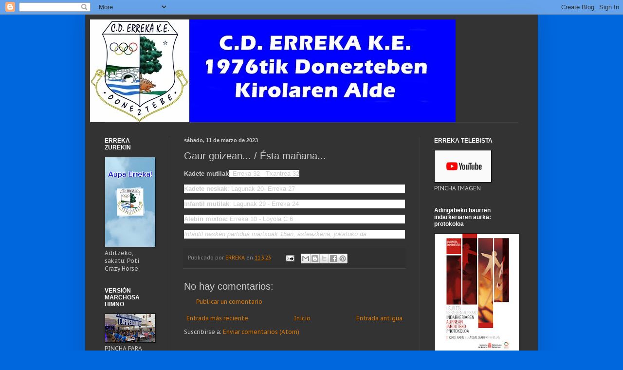

--- FILE ---
content_type: text/html; charset=UTF-8
request_url: http://www.erreka.org/2023/03/gaur-goizean-esta-manana.html
body_size: 12788
content:
<!DOCTYPE html>
<html class='v2' dir='ltr' lang='es'>
<head>
<link href='https://www.blogger.com/static/v1/widgets/335934321-css_bundle_v2.css' rel='stylesheet' type='text/css'/>
<meta content='width=1100' name='viewport'/>
<meta content='text/html; charset=UTF-8' http-equiv='Content-Type'/>
<meta content='blogger' name='generator'/>
<link href='http://www.erreka.org/favicon.ico' rel='icon' type='image/x-icon'/>
<link href='http://www.erreka.org/2023/03/gaur-goizean-esta-manana.html' rel='canonical'/>
<link rel="alternate" type="application/atom+xml" title="C.D.ERREKA K.E. - Atom" href="http://www.erreka.org/feeds/posts/default" />
<link rel="alternate" type="application/rss+xml" title="C.D.ERREKA K.E. - RSS" href="http://www.erreka.org/feeds/posts/default?alt=rss" />
<link rel="service.post" type="application/atom+xml" title="C.D.ERREKA K.E. - Atom" href="https://www.blogger.com/feeds/5849160626081225730/posts/default" />

<link rel="alternate" type="application/atom+xml" title="C.D.ERREKA K.E. - Atom" href="http://www.erreka.org/feeds/6131951373099151651/comments/default" />
<!--Can't find substitution for tag [blog.ieCssRetrofitLinks]-->
<meta content='http://www.erreka.org/2023/03/gaur-goizean-esta-manana.html' property='og:url'/>
<meta content='Gaur goizean... / Ésta mañana...' property='og:title'/>
<meta content='Kadete mutilak : Erreka 32 - Txantrea 32 Kadete neskak : Lagunak 20- Erreka 27 Infantil mutilak : Lagunak 29 - Erreka 24 Alebin mixtoa:  Err...' property='og:description'/>
<title>C.D.ERREKA K.E.: Gaur goizean... / Ésta mañana...</title>
<style type='text/css'>@font-face{font-family:'PT Sans Caption';font-style:normal;font-weight:400;font-display:swap;src:url(//fonts.gstatic.com/s/ptsanscaption/v20/0FlMVP6Hrxmt7-fsUFhlFXNIlpcadw_xYS2ix0YK.woff2)format('woff2');unicode-range:U+0460-052F,U+1C80-1C8A,U+20B4,U+2DE0-2DFF,U+A640-A69F,U+FE2E-FE2F;}@font-face{font-family:'PT Sans Caption';font-style:normal;font-weight:400;font-display:swap;src:url(//fonts.gstatic.com/s/ptsanscaption/v20/0FlMVP6Hrxmt7-fsUFhlFXNIlpcafg_xYS2ix0YK.woff2)format('woff2');unicode-range:U+0301,U+0400-045F,U+0490-0491,U+04B0-04B1,U+2116;}@font-face{font-family:'PT Sans Caption';font-style:normal;font-weight:400;font-display:swap;src:url(//fonts.gstatic.com/s/ptsanscaption/v20/0FlMVP6Hrxmt7-fsUFhlFXNIlpcadA_xYS2ix0YK.woff2)format('woff2');unicode-range:U+0100-02BA,U+02BD-02C5,U+02C7-02CC,U+02CE-02D7,U+02DD-02FF,U+0304,U+0308,U+0329,U+1D00-1DBF,U+1E00-1E9F,U+1EF2-1EFF,U+2020,U+20A0-20AB,U+20AD-20C0,U+2113,U+2C60-2C7F,U+A720-A7FF;}@font-face{font-family:'PT Sans Caption';font-style:normal;font-weight:400;font-display:swap;src:url(//fonts.gstatic.com/s/ptsanscaption/v20/0FlMVP6Hrxmt7-fsUFhlFXNIlpcaeg_xYS2ixw.woff2)format('woff2');unicode-range:U+0000-00FF,U+0131,U+0152-0153,U+02BB-02BC,U+02C6,U+02DA,U+02DC,U+0304,U+0308,U+0329,U+2000-206F,U+20AC,U+2122,U+2191,U+2193,U+2212,U+2215,U+FEFF,U+FFFD;}</style>
<style id='page-skin-1' type='text/css'><!--
/*
-----------------------------------------------
Blogger Template Style
Name:     Simple
Designer: Blogger
URL:      www.blogger.com
----------------------------------------------- */
/* Content
----------------------------------------------- */
body {
font: normal normal 12px PT Sans Caption;
color: #cccccc;
background: #0067dd none repeat scroll top left;
padding: 0 40px 40px 40px;
}
html body .region-inner {
min-width: 0;
max-width: 100%;
width: auto;
}
h2 {
font-size: 22px;
}
a:link {
text-decoration:none;
color: #dd7700;
}
a:visited {
text-decoration:none;
color: #cc6600;
}
a:hover {
text-decoration:underline;
color: #cc6600;
}
.body-fauxcolumn-outer .fauxcolumn-inner {
background: transparent none repeat scroll top left;
_background-image: none;
}
.body-fauxcolumn-outer .cap-top {
position: absolute;
z-index: 1;
height: 400px;
width: 100%;
}
.body-fauxcolumn-outer .cap-top .cap-left {
width: 100%;
background: transparent none repeat-x scroll top left;
_background-image: none;
}
.content-outer {
-moz-box-shadow: 0 0 40px rgba(0, 0, 0, .15);
-webkit-box-shadow: 0 0 5px rgba(0, 0, 0, .15);
-goog-ms-box-shadow: 0 0 10px #333333;
box-shadow: 0 0 40px rgba(0, 0, 0, .15);
margin-bottom: 1px;
}
.content-inner {
padding: 10px 10px;
}
.content-inner {
background-color: #333333;
}
/* Header
----------------------------------------------- */
.header-outer {
background: transparent none repeat-x scroll 0 -400px;
_background-image: none;
}
.Header h1 {
font: normal bold 60px Impact, sans-serif;
color: #ffffff;
text-shadow: -1px -1px 1px rgba(0, 0, 0, .2);
}
.Header h1 a {
color: #ffffff;
}
.Header .description {
font-size: 140%;
color: #aaaaaa;
}
.header-inner .Header .titlewrapper {
padding: 22px 30px;
}
.header-inner .Header .descriptionwrapper {
padding: 0 30px;
}
/* Tabs
----------------------------------------------- */
.tabs-inner .section:first-child {
border-top: 1px solid #404040;
}
.tabs-inner .section:first-child ul {
margin-top: -1px;
border-top: 1px solid #404040;
border-left: 0 solid #404040;
border-right: 0 solid #404040;
}
.tabs-inner .widget ul {
background: #222222 none repeat-x scroll 0 -800px;
_background-image: none;
border-bottom: 1px solid #404040;
margin-top: 0;
margin-left: -30px;
margin-right: -30px;
}
.tabs-inner .widget li a {
display: inline-block;
padding: .6em 1em;
font: normal normal 14px Arial, Tahoma, Helvetica, FreeSans, sans-serif;
color: #999999;
border-left: 1px solid #333333;
border-right: 0 solid #404040;
}
.tabs-inner .widget li:first-child a {
border-left: none;
}
.tabs-inner .widget li.selected a, .tabs-inner .widget li a:hover {
color: #ffffff;
background-color: #000000;
text-decoration: none;
}
/* Columns
----------------------------------------------- */
.main-outer {
border-top: 0 solid #404040;
}
.fauxcolumn-left-outer .fauxcolumn-inner {
border-right: 1px solid #404040;
}
.fauxcolumn-right-outer .fauxcolumn-inner {
border-left: 1px solid #404040;
}
/* Headings
----------------------------------------------- */
div.widget > h2,
div.widget h2.title {
margin: 0 0 1em 0;
font: normal bold 12px Arial, Tahoma, Helvetica, FreeSans, sans-serif;
color: #ffffff;
}
/* Widgets
----------------------------------------------- */
.widget .zippy {
color: #999999;
text-shadow: 2px 2px 1px rgba(0, 0, 0, .1);
}
.widget .popular-posts ul {
list-style: none;
}
/* Posts
----------------------------------------------- */
h2.date-header {
font: normal bold 11px Arial, Tahoma, Helvetica, FreeSans, sans-serif;
}
.date-header span {
background-color: transparent;
color: #cccccc;
padding: inherit;
letter-spacing: inherit;
margin: inherit;
}
.main-inner {
padding-top: 30px;
padding-bottom: 30px;
}
.main-inner .column-center-inner {
padding: 0 15px;
}
.main-inner .column-center-inner .section {
margin: 0 15px;
}
.post {
margin: 0 0 25px 0;
}
h3.post-title, .comments h4 {
font: normal normal 20px Arial, Tahoma, Helvetica, FreeSans, sans-serif;
margin: .75em 0 0;
}
.post-body {
font-size: 110%;
line-height: 1.4;
position: relative;
}
.post-body img, .post-body .tr-caption-container, .Profile img, .Image img,
.BlogList .item-thumbnail img {
padding: 0;
background: #111111;
border: 1px solid #111111;
-moz-box-shadow: 1px 1px 5px rgba(0, 0, 0, .1);
-webkit-box-shadow: 1px 1px 5px rgba(0, 0, 0, .1);
box-shadow: 1px 1px 5px rgba(0, 0, 0, .1);
}
.post-body img, .post-body .tr-caption-container {
padding: 1px;
}
.post-body .tr-caption-container {
color: #cccccc;
}
.post-body .tr-caption-container img {
padding: 0;
background: transparent;
border: none;
-moz-box-shadow: 0 0 0 rgba(0, 0, 0, .1);
-webkit-box-shadow: 0 0 0 rgba(0, 0, 0, .1);
box-shadow: 0 0 0 rgba(0, 0, 0, .1);
}
.post-header {
margin: 0 0 1.5em;
line-height: 1.6;
font-size: 90%;
}
.post-footer {
margin: 20px -2px 0;
padding: 5px 10px;
color: #888888;
background-color: #303030;
border-bottom: 1px solid #444444;
line-height: 1.6;
font-size: 90%;
}
#comments .comment-author {
padding-top: 1.5em;
border-top: 1px solid #404040;
background-position: 0 1.5em;
}
#comments .comment-author:first-child {
padding-top: 0;
border-top: none;
}
.avatar-image-container {
margin: .2em 0 0;
}
#comments .avatar-image-container img {
border: 1px solid #111111;
}
/* Comments
----------------------------------------------- */
.comments .comments-content .icon.blog-author {
background-repeat: no-repeat;
background-image: url([data-uri]);
}
.comments .comments-content .loadmore a {
border-top: 1px solid #999999;
border-bottom: 1px solid #999999;
}
.comments .comment-thread.inline-thread {
background-color: #303030;
}
.comments .continue {
border-top: 2px solid #999999;
}
/* Accents
---------------------------------------------- */
.section-columns td.columns-cell {
border-left: 1px solid #404040;
}
.blog-pager {
background: transparent none no-repeat scroll top center;
}
.blog-pager-older-link, .home-link,
.blog-pager-newer-link {
background-color: #333333;
padding: 5px;
}
.footer-outer {
border-top: 0 dashed #bbbbbb;
}
/* Mobile
----------------------------------------------- */
body.mobile  {
background-size: auto;
}
.mobile .body-fauxcolumn-outer {
background: transparent none repeat scroll top left;
}
.mobile .body-fauxcolumn-outer .cap-top {
background-size: 100% auto;
}
.mobile .content-outer {
-webkit-box-shadow: 0 0 3px rgba(0, 0, 0, .15);
box-shadow: 0 0 3px rgba(0, 0, 0, .15);
}
.mobile .tabs-inner .widget ul {
margin-left: 0;
margin-right: 0;
}
.mobile .post {
margin: 0;
}
.mobile .main-inner .column-center-inner .section {
margin: 0;
}
.mobile .date-header span {
padding: 0.1em 10px;
margin: 0 -10px;
}
.mobile h3.post-title {
margin: 0;
}
.mobile .blog-pager {
background: transparent none no-repeat scroll top center;
}
.mobile .footer-outer {
border-top: none;
}
.mobile .main-inner, .mobile .footer-inner {
background-color: #333333;
}
.mobile-index-contents {
color: #cccccc;
}
.mobile-link-button {
background-color: #dd7700;
}
.mobile-link-button a:link, .mobile-link-button a:visited {
color: #ffffff;
}
.mobile .tabs-inner .section:first-child {
border-top: none;
}
.mobile .tabs-inner .PageList .widget-content {
background-color: #000000;
color: #ffffff;
border-top: 1px solid #404040;
border-bottom: 1px solid #404040;
}
.mobile .tabs-inner .PageList .widget-content .pagelist-arrow {
border-left: 1px solid #404040;
}

--></style>
<style id='template-skin-1' type='text/css'><!--
body {
min-width: 930px;
}
.content-outer, .content-fauxcolumn-outer, .region-inner {
min-width: 930px;
max-width: 930px;
_width: 930px;
}
.main-inner .columns {
padding-left: 163px;
padding-right: 233px;
}
.main-inner .fauxcolumn-center-outer {
left: 163px;
right: 233px;
/* IE6 does not respect left and right together */
_width: expression(this.parentNode.offsetWidth -
parseInt("163px") -
parseInt("233px") + 'px');
}
.main-inner .fauxcolumn-left-outer {
width: 163px;
}
.main-inner .fauxcolumn-right-outer {
width: 233px;
}
.main-inner .column-left-outer {
width: 163px;
right: 100%;
margin-left: -163px;
}
.main-inner .column-right-outer {
width: 233px;
margin-right: -233px;
}
#layout {
min-width: 0;
}
#layout .content-outer {
min-width: 0;
width: 800px;
}
#layout .region-inner {
min-width: 0;
width: auto;
}
body#layout div.add_widget {
padding: 8px;
}
body#layout div.add_widget a {
margin-left: 32px;
}
--></style>
<link href='https://www.blogger.com/dyn-css/authorization.css?targetBlogID=5849160626081225730&amp;zx=a887ce90-e2a7-4754-9c37-e18f2e656a9b' media='none' onload='if(media!=&#39;all&#39;)media=&#39;all&#39;' rel='stylesheet'/><noscript><link href='https://www.blogger.com/dyn-css/authorization.css?targetBlogID=5849160626081225730&amp;zx=a887ce90-e2a7-4754-9c37-e18f2e656a9b' rel='stylesheet'/></noscript>
<meta name='google-adsense-platform-account' content='ca-host-pub-1556223355139109'/>
<meta name='google-adsense-platform-domain' content='blogspot.com'/>

<!-- data-ad-client=ca-pub-6750299386444241 -->

</head>
<body class='loading variant-dark'>
<div class='navbar section' id='navbar' name='Barra de navegación'><div class='widget Navbar' data-version='1' id='Navbar1'><script type="text/javascript">
    function setAttributeOnload(object, attribute, val) {
      if(window.addEventListener) {
        window.addEventListener('load',
          function(){ object[attribute] = val; }, false);
      } else {
        window.attachEvent('onload', function(){ object[attribute] = val; });
      }
    }
  </script>
<div id="navbar-iframe-container"></div>
<script type="text/javascript" src="https://apis.google.com/js/platform.js"></script>
<script type="text/javascript">
      gapi.load("gapi.iframes:gapi.iframes.style.bubble", function() {
        if (gapi.iframes && gapi.iframes.getContext) {
          gapi.iframes.getContext().openChild({
              url: 'https://www.blogger.com/navbar/5849160626081225730?po\x3d6131951373099151651\x26origin\x3dhttp://www.erreka.org',
              where: document.getElementById("navbar-iframe-container"),
              id: "navbar-iframe"
          });
        }
      });
    </script><script type="text/javascript">
(function() {
var script = document.createElement('script');
script.type = 'text/javascript';
script.src = '//pagead2.googlesyndication.com/pagead/js/google_top_exp.js';
var head = document.getElementsByTagName('head')[0];
if (head) {
head.appendChild(script);
}})();
</script>
</div></div>
<div class='body-fauxcolumns'>
<div class='fauxcolumn-outer body-fauxcolumn-outer'>
<div class='cap-top'>
<div class='cap-left'></div>
<div class='cap-right'></div>
</div>
<div class='fauxborder-left'>
<div class='fauxborder-right'></div>
<div class='fauxcolumn-inner'>
</div>
</div>
<div class='cap-bottom'>
<div class='cap-left'></div>
<div class='cap-right'></div>
</div>
</div>
</div>
<div class='content'>
<div class='content-fauxcolumns'>
<div class='fauxcolumn-outer content-fauxcolumn-outer'>
<div class='cap-top'>
<div class='cap-left'></div>
<div class='cap-right'></div>
</div>
<div class='fauxborder-left'>
<div class='fauxborder-right'></div>
<div class='fauxcolumn-inner'>
</div>
</div>
<div class='cap-bottom'>
<div class='cap-left'></div>
<div class='cap-right'></div>
</div>
</div>
</div>
<div class='content-outer'>
<div class='content-cap-top cap-top'>
<div class='cap-left'></div>
<div class='cap-right'></div>
</div>
<div class='fauxborder-left content-fauxborder-left'>
<div class='fauxborder-right content-fauxborder-right'></div>
<div class='content-inner'>
<header>
<div class='header-outer'>
<div class='header-cap-top cap-top'>
<div class='cap-left'></div>
<div class='cap-right'></div>
</div>
<div class='fauxborder-left header-fauxborder-left'>
<div class='fauxborder-right header-fauxborder-right'></div>
<div class='region-inner header-inner'>
<div class='header section' id='header' name='Cabecera'><div class='widget Header' data-version='1' id='Header1'>
<div id='header-inner'>
<a href='http://www.erreka.org/' style='display: block'>
<img alt='C.D.ERREKA K.E.' height='211px; ' id='Header1_headerimg' src='https://blogger.googleusercontent.com/img/b/R29vZ2xl/AVvXsEjL_bzF94HbKe_xHLEhtsXGtzaPrB1-sszRbuqjDo7NYEF55EEBvXc3ABO-Fb4AK_CB3L9ZGrLAqiu5Q5_w_KbeLEI7-LE0cpCYGoZ8vLagmSnUicGRcwZJkCSJP42uh1pnzaj84B8Cxgat/' style='display: block' width='751px; '/>
</a>
</div>
</div></div>
</div>
</div>
<div class='header-cap-bottom cap-bottom'>
<div class='cap-left'></div>
<div class='cap-right'></div>
</div>
</div>
</header>
<div class='tabs-outer'>
<div class='tabs-cap-top cap-top'>
<div class='cap-left'></div>
<div class='cap-right'></div>
</div>
<div class='fauxborder-left tabs-fauxborder-left'>
<div class='fauxborder-right tabs-fauxborder-right'></div>
<div class='region-inner tabs-inner'>
<div class='tabs no-items section' id='crosscol' name='Multicolumnas'></div>
<div class='tabs no-items section' id='crosscol-overflow' name='Cross-Column 2'></div>
</div>
</div>
<div class='tabs-cap-bottom cap-bottom'>
<div class='cap-left'></div>
<div class='cap-right'></div>
</div>
</div>
<div class='main-outer'>
<div class='main-cap-top cap-top'>
<div class='cap-left'></div>
<div class='cap-right'></div>
</div>
<div class='fauxborder-left main-fauxborder-left'>
<div class='fauxborder-right main-fauxborder-right'></div>
<div class='region-inner main-inner'>
<div class='columns fauxcolumns'>
<div class='fauxcolumn-outer fauxcolumn-center-outer'>
<div class='cap-top'>
<div class='cap-left'></div>
<div class='cap-right'></div>
</div>
<div class='fauxborder-left'>
<div class='fauxborder-right'></div>
<div class='fauxcolumn-inner'>
</div>
</div>
<div class='cap-bottom'>
<div class='cap-left'></div>
<div class='cap-right'></div>
</div>
</div>
<div class='fauxcolumn-outer fauxcolumn-left-outer'>
<div class='cap-top'>
<div class='cap-left'></div>
<div class='cap-right'></div>
</div>
<div class='fauxborder-left'>
<div class='fauxborder-right'></div>
<div class='fauxcolumn-inner'>
</div>
</div>
<div class='cap-bottom'>
<div class='cap-left'></div>
<div class='cap-right'></div>
</div>
</div>
<div class='fauxcolumn-outer fauxcolumn-right-outer'>
<div class='cap-top'>
<div class='cap-left'></div>
<div class='cap-right'></div>
</div>
<div class='fauxborder-left'>
<div class='fauxborder-right'></div>
<div class='fauxcolumn-inner'>
</div>
</div>
<div class='cap-bottom'>
<div class='cap-left'></div>
<div class='cap-right'></div>
</div>
</div>
<!-- corrects IE6 width calculation -->
<div class='columns-inner'>
<div class='column-center-outer'>
<div class='column-center-inner'>
<div class='main section' id='main' name='Principal'><div class='widget Blog' data-version='1' id='Blog1'>
<div class='blog-posts hfeed'>

          <div class="date-outer">
        
<h2 class='date-header'><span>sábado, 11 de marzo de 2023</span></h2>

          <div class="date-posts">
        
<div class='post-outer'>
<div class='post hentry uncustomized-post-template' itemprop='blogPost' itemscope='itemscope' itemtype='http://schema.org/BlogPosting'>
<meta content='5849160626081225730' itemprop='blogId'/>
<meta content='6131951373099151651' itemprop='postId'/>
<a name='6131951373099151651'></a>
<h3 class='post-title entry-title' itemprop='name'>
Gaur goizean... / Ésta mañana...
</h3>
<div class='post-header'>
<div class='post-header-line-1'></div>
</div>
<div class='post-body entry-content' id='post-body-6131951373099151651' itemprop='description articleBody'>
<p><b style="font-family: Arial, Tahoma, Helvetica, FreeSans, sans-serif; font-size: 13px;">Kadete mutilak</b><span style="background-color: white; font-family: Arial, Tahoma, Helvetica, FreeSans, sans-serif; font-size: 13px;">: Erreka 32 - Txantrea 32</span></p><p style="background-color: white; font-family: Arial, Tahoma, Helvetica, FreeSans, sans-serif; font-size: 13px;"><b>Kadete neskak</b>: Lagunak 20- Erreka 27</p><p style="background-color: white; font-family: Arial, Tahoma, Helvetica, FreeSans, sans-serif; font-size: 13px;"><b>Infantil mutilak</b>: Lagunak 29 - Erreka 24</p><p style="background-color: white; font-family: Arial, Tahoma, Helvetica, FreeSans, sans-serif; font-size: 13px;"><b>Alebin mixtoa:</b>&nbsp;Erreka 10 - Loyola C 6</p><p style="background-color: white; font-family: Arial, Tahoma, Helvetica, FreeSans, sans-serif; font-size: 13px;"><i>Infantil nesken partidua martxoak 15an, asteazkena, jokatuko da.</i></p>
<div style='clear: both;'></div>
</div>
<div class='post-footer'>
<div class='post-footer-line post-footer-line-1'>
<span class='post-author vcard'>
Publicado por
<span class='fn' itemprop='author' itemscope='itemscope' itemtype='http://schema.org/Person'>
<meta content='https://www.blogger.com/profile/11708717972664490584' itemprop='url'/>
<a class='g-profile' href='https://www.blogger.com/profile/11708717972664490584' rel='author' title='author profile'>
<span itemprop='name'>ERREKA</span>
</a>
</span>
</span>
<span class='post-timestamp'>
en
<meta content='http://www.erreka.org/2023/03/gaur-goizean-esta-manana.html' itemprop='url'/>
<a class='timestamp-link' href='http://www.erreka.org/2023/03/gaur-goizean-esta-manana.html' rel='bookmark' title='permanent link'><abbr class='published' itemprop='datePublished' title='2023-03-11T15:22:00+01:00'>11.3.23</abbr></a>
</span>
<span class='post-comment-link'>
</span>
<span class='post-icons'>
<span class='item-action'>
<a href='https://www.blogger.com/email-post/5849160626081225730/6131951373099151651' title='Enviar entrada por correo electrónico'>
<img alt='' class='icon-action' height='13' src='https://resources.blogblog.com/img/icon18_email.gif' width='18'/>
</a>
</span>
<span class='item-control blog-admin pid-1649959525'>
<a href='https://www.blogger.com/post-edit.g?blogID=5849160626081225730&postID=6131951373099151651&from=pencil' title='Editar entrada'>
<img alt='' class='icon-action' height='18' src='https://resources.blogblog.com/img/icon18_edit_allbkg.gif' width='18'/>
</a>
</span>
</span>
<div class='post-share-buttons goog-inline-block'>
<a class='goog-inline-block share-button sb-email' href='https://www.blogger.com/share-post.g?blogID=5849160626081225730&postID=6131951373099151651&target=email' target='_blank' title='Enviar por correo electrónico'><span class='share-button-link-text'>Enviar por correo electrónico</span></a><a class='goog-inline-block share-button sb-blog' href='https://www.blogger.com/share-post.g?blogID=5849160626081225730&postID=6131951373099151651&target=blog' onclick='window.open(this.href, "_blank", "height=270,width=475"); return false;' target='_blank' title='Escribe un blog'><span class='share-button-link-text'>Escribe un blog</span></a><a class='goog-inline-block share-button sb-twitter' href='https://www.blogger.com/share-post.g?blogID=5849160626081225730&postID=6131951373099151651&target=twitter' target='_blank' title='Compartir en X'><span class='share-button-link-text'>Compartir en X</span></a><a class='goog-inline-block share-button sb-facebook' href='https://www.blogger.com/share-post.g?blogID=5849160626081225730&postID=6131951373099151651&target=facebook' onclick='window.open(this.href, "_blank", "height=430,width=640"); return false;' target='_blank' title='Compartir con Facebook'><span class='share-button-link-text'>Compartir con Facebook</span></a><a class='goog-inline-block share-button sb-pinterest' href='https://www.blogger.com/share-post.g?blogID=5849160626081225730&postID=6131951373099151651&target=pinterest' target='_blank' title='Compartir en Pinterest'><span class='share-button-link-text'>Compartir en Pinterest</span></a>
</div>
</div>
<div class='post-footer-line post-footer-line-2'>
<span class='post-labels'>
</span>
</div>
<div class='post-footer-line post-footer-line-3'>
<span class='post-location'>
</span>
</div>
</div>
</div>
<div class='comments' id='comments'>
<a name='comments'></a>
<h4>No hay comentarios:</h4>
<div id='Blog1_comments-block-wrapper'>
<dl class='avatar-comment-indent' id='comments-block'>
</dl>
</div>
<p class='comment-footer'>
<a href='https://www.blogger.com/comment/fullpage/post/5849160626081225730/6131951373099151651' onclick='javascript:window.open(this.href, "bloggerPopup", "toolbar=0,location=0,statusbar=1,menubar=0,scrollbars=yes,width=640,height=500"); return false;'>Publicar un comentario</a>
</p>
</div>
</div>

        </div></div>
      
</div>
<div class='blog-pager' id='blog-pager'>
<span id='blog-pager-newer-link'>
<a class='blog-pager-newer-link' href='http://www.erreka.org/2023/03/garaipena-tuteran.html' id='Blog1_blog-pager-newer-link' title='Entrada más reciente'>Entrada más reciente</a>
</span>
<span id='blog-pager-older-link'>
<a class='blog-pager-older-link' href='http://www.erreka.org/2023/03/atzo-ayer.html' id='Blog1_blog-pager-older-link' title='Entrada antigua'>Entrada antigua</a>
</span>
<a class='home-link' href='http://www.erreka.org/'>Inicio</a>
</div>
<div class='clear'></div>
<div class='post-feeds'>
<div class='feed-links'>
Suscribirse a:
<a class='feed-link' href='http://www.erreka.org/feeds/6131951373099151651/comments/default' target='_blank' type='application/atom+xml'>Enviar comentarios (Atom)</a>
</div>
</div>
</div></div>
</div>
</div>
<div class='column-left-outer'>
<div class='column-left-inner'>
<aside>
<div class='sidebar section' id='sidebar-left-1'><div class='widget Image' data-version='1' id='Image11'>
<h2>ERREKA ZUREKIN</h2>
<div class='widget-content'>
<a href='https://www.youtube.com/watch?v=GvuvfxgTpmU'>
<img alt='ERREKA ZUREKIN' height='184' id='Image11_img' src='https://blogger.googleusercontent.com/img/a/AVvXsEijQkW9G1SpcjXwmASt2lzoSec46x8WZXqPTjRMoiL4ykKuKFQfKEyPYHiOcEGgx0bLRxtpEgUazoSFtkyrGtsqM979nKyyiJPZ429WG1NSjDeQTTVx8ZAPWnjPILNd29YWyGbcq6-30YUrHx_A9EQ_jhZ0TQH75kJQQN8xcgsUX61VpBk3U-riPXtOCPZ5=s184' width='103'/>
</a>
<br/>
<span class='caption'>Aditzeko, sakatu: Poti Crazy Horse</span>
</div>
<div class='clear'></div>
</div><div class='widget Image' data-version='1' id='Image7'>
<h2>VERSIÓN MARCHOSA HIMNO</h2>
<div class='widget-content'>
<a href='http://www.erreka.org/2019/06/nueva-version-del-himno.html'>
<img alt='VERSIÓN MARCHOSA HIMNO' height='58' id='Image7_img' src='https://blogger.googleusercontent.com/img/b/R29vZ2xl/AVvXsEjVfuTWSWjOgxcE44Q4VQcHxs5Yf6pn7dXTtKMH5jDaLrQaVHQNWbGHsSDSeMXgFgzF_BmccFkH-hDSPfLwZReK7J6AetNYdRa6TfOBKxu6QdV93vUOGLGNN6AMOshD_Ygbzb7yspdXnOwN/s103/erreka_eguna_tokikom_735x413.jpg' width='103'/>
</a>
<br/>
<span class='caption'>PINCHA PARA ESCUCHAR NUEVA VERSIÓN</span>
</div>
<div class='clear'></div>
</div><div class='widget Image' data-version='1' id='Image2'>
<h2>LAINOAREN UMEAK, ZERUAREN KOLOREAK</h2>
<div class='widget-content'>
<a href='http://www.erreka.org/2018/10/lainoaren-umeak-zeruaren-koloreak.html'>
<img alt='LAINOAREN UMEAK, ZERUAREN KOLOREAK' height='87' id='Image2_img' src='https://blogger.googleusercontent.com/img/b/R29vZ2xl/AVvXsEhDl4lze2pgAU5ZagA8msvq5ApWfRbXfRZcdBGlnHlAbMetKORFh-uKr7ebSkJhYj5q03KzxnpMbLx9tOWbGCHnkGatMkcnA5Xe0IikJNQ3_azde5TbACO9IN6EGhqpx_IiZxQCTZi0cZsO/s1600/Foto0042.jpg' width='116'/>
</a>
<br/>
<span class='caption'>PINCHA PARA ESCUCHAR EL HIMNO OFICIAL</span>
</div>
<div class='clear'></div>
</div><div class='widget Image' data-version='1' id='Image12'>
<h2>EGIN ZAITEZ BAZKIDE / HAZTE SOCIO</h2>
<div class='widget-content'>
<a href='https://docs.google.com/forms/d/e/1FAIpQLSftMHQizlHhSopYHTfzxgDtENV_mqppWzs-YJYRwzNF1muObQ/viewform?c=0&w=1'>
<img alt='EGIN ZAITEZ BAZKIDE / HAZTE SOCIO' height='164' id='Image12_img' src='https://blogger.googleusercontent.com/img/a/AVvXsEgDgKUx1LKd4CojTL45HC186lABDHODEaFYGMHPe0m3mlR4-ZEYO6QpENMdSBgbooI2eNxaHRkTRrD1e3EnY0qf_ITPS87xP2YYfk3QUTRaRIkjSvPXr7P4qByz4v9qYjRWm2pSeyqm5yBGxTo0kqWHOTC3p9LzhR3iZv7lYcZkPn3Sk-lpuWRomb-Lfg=s164' width='116'/>
</a>
<br/>
<span class='caption'>Sakatu irudia / Pincha imagen</span>
</div>
<div class='clear'></div>
</div><div class='widget Text' data-version='1' id='Text3'>
<h2 class='title'>HIMNO</h2>
<div class='widget-content'>
<span =""><b><em =""    style="font-family:&quot;;font-size:13px;color:#3d85c6;"><span style="font-family:&quot;;">DONEZTEBE ALDEAN </span></em><br style="background-color: #3d85c6; font-family: Arial, Tahoma, Helvetica, FreeSans, sans-serif; font-size: 13px;" /><em =""    style="font-family:&quot;;font-size:13px;color:#3d85c6;"><span style="font-family:&quot;;">SORTU ZEN LAINOPEAN </span></em><br style="background-color: #3d85c6; font-family: Arial, Tahoma, Helvetica, FreeSans, sans-serif; font-size: 13px;" /><em =""    style="font-family:&quot;;font-size:13px;color:#3d85c6;"><span style="font-family:&quot;;">KIROLA DU HELBURU </span></em><br style="background-color: #3d85c6; font-family: Arial, Tahoma, Helvetica, FreeSans, sans-serif; font-size: 13px;" /><em =""    style="font-family:&quot;;font-size:13px;color:#3d85c6;"><span style="font-family:&quot;;">GUZTIOK ELKARLANEAN </span></em><br style="background-color: #3d85c6; font-family: Arial, Tahoma, Helvetica, FreeSans, sans-serif; font-size: 13px;" /><em =""    style="font-family:&quot;;font-size:13px;color:#3d85c6;"><br /></em><em =""    style="font-family:&quot;;font-size:13px;color:#3d85c6;"><span style="font-family:&quot;;">LAINOAREN UMEAK </span></em><br style="background-color: #3d85c6; font-family: Arial, Tahoma, Helvetica, FreeSans, sans-serif; font-size: 13px;" /><em =""    style="font-family:&quot;;font-size:13px;color:#3d85c6;"><span style="font-family:&quot;;">ZERUAREN KOLOREAK </span></em><br style="background-color: #3d85c6; font-family: Arial, Tahoma, Helvetica, FreeSans, sans-serif; font-size: 13px;" /><br style="background-color: #3d85c6; font-family: Arial, Tahoma, Helvetica, FreeSans, sans-serif; font-size: 13px;" /><em =""    style="font-family:&quot;;font-size:13px;color:#3d85c6;"><span style="font-family:&quot;;">ERREKA DUGU GORPUTZA </span></em><br style="background-color: #3d85c6; font-family: Arial, Tahoma, Helvetica, FreeSans, sans-serif; font-size: 13px;" /><em =""    style="font-family:&quot;;font-size:13px;color:#3d85c6;"><span style="font-family:&quot;;">JENDEA BERRIZ ARIMA </span></em><br style="background-color: #3d85c6; font-family: Arial, Tahoma, Helvetica, FreeSans, sans-serif; font-size: 13px;" /><em =""    style="font-family:&quot;;font-size:13px;color:#3d85c6;"><span style="font-family:&quot;;">SASOIA DA GURE HITZA </span></em><br style="background-color: #3d85c6; font-family: Arial, Tahoma, Helvetica, FreeSans, sans-serif; font-size: 13px;" /><em =""    style="font-family:&quot;;font-size:13px;color:#3d85c6;"><span style="font-family:&quot;;">INDARRA ETA KEMENA </span></em><br style="background-color: #3d85c6; font-family: Arial, Tahoma, Helvetica, FreeSans, sans-serif; font-size: 13px;" /><br style="background-color: #3d85c6; font-family: Arial, Tahoma, Helvetica, FreeSans, sans-serif; font-size: 13px;" /><em =""    style="font-family:&quot;;font-size:13px;color:#3d85c6;"><span style="font-family:&quot;;">ERREKA IZEN EDERRA </span></em><br style="background-color: #3d85c6; font-family: Arial, Tahoma, Helvetica, FreeSans, sans-serif; font-size: 13px;" /><em =""    style="font-family:&quot;;font-size:13px;color:#3d85c6;"><span style="font-family:&quot;;">ZABALTZEN ARI GARENA</span></em><br style="background-color: #3d85c6; font-family: Arial, Tahoma, Helvetica, FreeSans, sans-serif; font-size: 13px;" /><em =""    style="font-family:&quot;;font-size:13px;color:#3d85c6;"><span style="font-family:&quot;;">BIHOTZEAN DARAMAGUNA </span></em><br style="background-color: #3d85c6; font-family: Arial, Tahoma, Helvetica, FreeSans, sans-serif; font-size: 13px;" /><em =""    style="font-family:&quot;;font-size:13px;color:#3d85c6;"><span style="font-family:&quot;;">MUNDU GUZTIAN BARRENA</span></em><br style="background-color: #3d85c6; font-family: Arial, Tahoma, Helvetica, FreeSans, sans-serif; font-size: 13px;" /><br style="background-color: #3d85c6; font-family: Arial, Tahoma, Helvetica, FreeSans, sans-serif; font-size: 13px;" /><em =""    style="font-family:&quot;;font-size:13px;color:#3d85c6;"><span style="font-family:&quot;;">LAINOAREN UMEAK </span></em><br style="background-color: #3d85c6; font-family: Arial, Tahoma, Helvetica, FreeSans, sans-serif; font-size: 13px;" /><em =""    style="font-family:&quot;;font-size:13px;color:#3d85c6;"><span style="font-family:&quot;;">ZERUAREN KOLOREAK </span></em><br style="background-color: #3d85c6; font-family: Arial, Tahoma, Helvetica, FreeSans, sans-serif; font-size: 13px;" /><em =""    style="font-family:&quot;;font-size:13px;color:#3d85c6;"><br /></em><em =""    style="font-family:&quot;;font-size:13px;color:#3d85c6;"><span style="font-family:&quot;;">ERREKA DUGU GORPUTZA </span></em><br style="background-color: #3d85c6; font-family: Arial, Tahoma, Helvetica, FreeSans, sans-serif; font-size: 13px;" /><em =""    style="font-family:&quot;;font-size:13px;color:#3d85c6;"><span style="font-family:&quot;;">JENDEA BERRIZ ARIMA </span></em><br style="background-color: #3d85c6; font-family: Arial, Tahoma, Helvetica, FreeSans, sans-serif; font-size: 13px;" /><em =""    style="font-family:&quot;;font-size:13px;color:#3d85c6;"><span style="font-family:&quot;;">SASOIA DA GURE HITZA </span></em><br style="background-color: #3d85c6; font-family: Arial, Tahoma, Helvetica, FreeSans, sans-serif; font-size: 13px;" /><em ="" color="#3d85c6" face="&quot;" size="13px"><span style="font-family:&quot;;">INDARRA ETA KEMENA </span></em><br style="background-color: #3d85c6; font-family: Arial, Tahoma, Helvetica, FreeSans, sans-serif; font-size: 13px;" /><br style="background-color: #3d85c6; font-family: Arial, Tahoma, Helvetica, FreeSans, sans-serif; font-size: 13px;" /><em ="" color="#3d85c6" face="&quot;" size="13px"><span style="font-family:&quot;;">ERREKA IZEN EDERRA </span></em><br style="background-color: #3d85c6; font-family: Arial, Tahoma, Helvetica, FreeSans, sans-serif; font-size: 13px;" /><em style="font-size: 13px;"><span style="font-family:&quot;;">ZABALTZEN ARI GARENA </span></em><br style="background-color: #3d85c6; font-family: Arial, Tahoma, Helvetica, FreeSans, sans-serif; font-size: 13px;" /><em style="font-size: 13px;"><span style="font-family:&quot;;">BIHOTZEAN DARAMAGUNA </span></em><br style="background-color: #3d85c6; font-family: Arial, Tahoma, Helvetica, FreeSans, sans-serif; font-size: 13px;" /><em    style="font-family:&quot;;font-size:13px;color:#3d85c6;"><span style="font-family:&quot;;">MUNDU GUZTIAN BARRENA</span></em><br style="background-color: #3d85c6; font-family: Arial, Tahoma, Helvetica, FreeSans, sans-serif; font-size: 13px;" /><em    style="font-family:&quot;;font-size:13px;color:#3d85c6;"><br /></em><em    style="font-family:&quot;;font-size:13px;color:#3d85c6;"><span style="font-family:&quot;;">LAINOAREN UMEAK </span></em><br style="background-color: #3d85c6; font-family: Arial, Tahoma, Helvetica, FreeSans, sans-serif; font-size: 13px;" /><em    style="font-family:&quot;;font-size:13px;color:#3d85c6;"><span style="font-family:&quot;;">ZERUAREN KOLOREAK</span></em><br style="background-color: #3d85c6; font-family: Arial, Tahoma, Helvetica, FreeSans, sans-serif; font-size: 13px;" /><br style="background-color: #3d85c6; font-family: Arial, Tahoma, Helvetica, FreeSans, sans-serif; font-size: 13px;" /><em    style="font-family:&quot;;font-size:13px;color:#3d85c6;"><span style="font-family:&quot;;">KIROLA DU HELBURU </span></em><br style="background-color: #3d85c6; font-family: Arial, Tahoma, Helvetica, FreeSans, sans-serif; font-size: 13px;" /><em color="#3d85c6" face="&quot;" size="13px"><span style="font-family:&quot;;">GUZTIOK ELKARLANEAN</span></em></b></span>
</div>
<div class='clear'></div>
</div><div class='widget Image' data-version='1' id='Image6'>
<h2>CLUB AVIA-ERREKA TXARTELA</h2>
<div class='widget-content'>
<a href='http://www.erreka.org/2014/07/tarjeta-club-avia-erreka.html'>
<img alt='CLUB AVIA-ERREKA TXARTELA' height='87' id='Image6_img' src='https://blogger.googleusercontent.com/img/b/R29vZ2xl/AVvXsEhlV43THg0XQ2yU6V_MvWumbTyOYQo6JWiGUzAqEMp-Etdhp10ROs2zzjwmyF5oSLJX5q1rS0YWgpBleN5cCjp8YraDbZXclsdJGCAMb5aCrncxrJSldBo7_dz7ZeyoSwwvSZP8B5Si4us/s1600/20140710_102738.jpg' width='116'/>
</a>
<br/>
<span class='caption'>+ INFO: pincha imagen</span>
</div>
<div class='clear'></div>
</div><div class='widget Image' data-version='1' id='Image3'>
<h2>ERREKA (1976-2022)</h2>
<div class='widget-content'>
<a href='http://www.erreka.org'>
<img alt='ERREKA (1976-2022)' height='116' id='Image3_img' src='https://blogger.googleusercontent.com/img/b/R29vZ2xl/AVvXsEhUfxhviqI4vdwEZCmfrUALnF4NsDG5tf8AErX6bQRoDs62o7_5J6GijePmPkY4Mc4tfvpPQW7Fs3xwPxCsczVjmOIscsOUpilrFofmN-O1jdU3VxdKq-QonOUtMN5vTUKUcLiEcE1TRAjo/s116/descarga.jpg' width='116'/>
</a>
<br/>
<span class='caption'>46 urte kirolaren alde</span>
</div>
<div class='clear'></div>
</div><div class='widget Image' data-version='1' id='Image1'>
<h2>GURE HERRIA</h2>
<div class='widget-content'>
<img alt='GURE HERRIA' height='76' id='Image1_img' src='https://blogger.googleusercontent.com/img/b/R29vZ2xl/AVvXsEgDOkvMhZdYOBTM8hqY4n1IrxY8ELYp8lvhu5HGmArU5Xer1G_NDIFlpq-TISFxYzPianNwSKL2OUcACJUOkvyRACb3moLN9ik3I7s3qWBNHJQXx173Ix7n1D1qv_y-RUpmlA2UWzD7IBLf/s240/DONEZTEBE.jpg' width='107'/>
<br/>
<span class='caption'>DONEZTEBE / SANTESTEBAN</span>
</div>
<div class='clear'></div>
</div></div>
</aside>
</div>
</div>
<div class='column-right-outer'>
<div class='column-right-inner'>
<aside>
<div class='sidebar section' id='sidebar-right-1'><div class='widget Image' data-version='1' id='Image10'>
<h2>ERREKA TELEBISTA</h2>
<div class='widget-content'>
<a href='https://www.youtube.com/user/CDErreka'>
<img alt='ERREKA TELEBISTA' height='65' id='Image10_img' src='https://blogger.googleusercontent.com/img/b/R29vZ2xl/AVvXsEjDQNU_x-haCJ57P-75mnEI-cRDJsOQdbyJyt-JHFZcdRCWJM6heULwbNPuqa1eT_4vWgRE5hMpmMQUbAiiXb6_uDjNBTEYp_jtVBd_bA-yZC_uYz3xH6BYz3MORBsb6qT_tQafp0TrXals/s1600/YouTube-cerrar-canales-comercialmente-viables_1299790012_298908_1024x576.jpg' width='116'/>
</a>
<br/>
<span class='caption'>PINCHA IMAGEN</span>
</div>
<div class='clear'></div>
</div><div class='widget Image' data-version='1' id='Image4'>
<h2>Adingabeko haurren indarkeriaren aurka: protokoloa</h2>
<div class='widget-content'>
<a href='https://www.navarra.es/documents/48192/27229120/270723+CU+Protocolo+deporte_eus.pdf/6b9b07fe-7428-f632-91e5-ae359cc66ecb?t=1690383284725'>
<img alt='Adingabeko haurren indarkeriaren aurka: protokoloa' height='244' id='Image4_img' src='https://blogger.googleusercontent.com/img/a/AVvXsEjx8k8-d3UNzSjIa45gjU0znrFCOij_cHsypyDY7B4i8n35WHsUVa3H4iQmZ__1O0A4THr14S9q35405HLPqZDnZ-MOZFzyhfktrecGXEsXnJxVRvdGHdqTUgw9acsH7AB5ZxL_PHaUMIbfGFQEPk5Z-D0nRgIq1i4OLFHHK25ZcAhCMZ97EvcD7CIyHGuu=s244' width='173'/>
</a>
<br/>
<span class='caption'>Sakatu irudia</span>
</div>
<div class='clear'></div>
</div><div class='widget Image' data-version='1' id='Image9'>
<h2>TikTok</h2>
<div class='widget-content'>
<a href='https://www.tiktok.com/@erreka_kirol_elkartea'>
<img alt='TikTok' height='66' id='Image9_img' src='https://blogger.googleusercontent.com/img/a/AVvXsEhRrH4xHcmAzZY0Gs_Jb3-iHk2D6NGXyKqb8SRe4j0oNb5AF20IJtJGPPepgMc_nH4z6dIzGslHylhs9HsTWKd-O7odPX4Y0Xy187yW7c2yTKIPBECIyZ4kL9wNtK_8Q6qSOJZNB57-vdxq-lRU7EYaUn1ot6HkZu5RWC50Gxnyw8H97UQ-5TGANvcgBYtV=s173' width='173'/>
</a>
<br/>
<span class='caption'>Sakatu irudia</span>
</div>
<div class='clear'></div>
</div><div class='widget Image' data-version='1' id='Image8'>
<h2>Instagram Erreka</h2>
<div class='widget-content'>
<a href='http://www.instagram.com/errekakirolelkartea/'>
<img alt='Instagram Erreka' height='88' id='Image8_img' src='https://blogger.googleusercontent.com/img/b/R29vZ2xl/AVvXsEizZVLF3vXObqaAyjnmIUUsBHyiO4oFTTpJKJKSdxlTkibEwSvz0Q7st_R5C7XjeTFXmlgsMWagTJhdcYGaVBF9lSaa7sGA-7ushZd9st18bhuiAWPRJ5CMeXsVpHoUTKS2__kWudn9nEDl/s1600/images.jpeg' width='116'/>
</a>
<br/>
<span class='caption'>Pincha imagen</span>
</div>
<div class='clear'></div>
</div><div class='widget Image' data-version='1' id='Image5'>
<h2>FACEBOOK C.D.ERREKA K.E.</h2>
<div class='widget-content'>
<a href='https://www.facebook.com/erreka.kirolelkartea'>
<img alt='FACEBOOK C.D.ERREKA K.E.' height='161' id='Image5_img' src='http://3.bp.blogspot.com/_wxneeS8QErc/Sx-jRu2L6oI/AAAAAAAAENI/Yue6AIuS-yc/S240/Erreka+Facebooken.jpg' width='240'/>
</a>
<br/>
<span class='caption'>Pincha imagen</span>
</div>
<div class='clear'></div>
</div><div class='widget HTML' data-version='1' id='HTML2'>
<h2 class='title'>TWITTER ERREKA</h2>
<div class='widget-content'>
https://x.com/CDErreka
</div>
<div class='clear'></div>
</div>
<div class='widget Profile' data-version='1' id='Profile1'>
<h2>BLOG ERREKA</h2>
<div class='widget-content'>
<a href='https://www.blogger.com/profile/11708717972664490584'><img alt='Mi foto' class='profile-img' height='80' src='//blogger.googleusercontent.com/img/b/R29vZ2xl/AVvXsEidMKUWiK3Ivys3LTGJoVDZyZGh2Yxwuz7wuNolRKnyHyq0lYQfkGNndlz3RIRgzrDstQJTHDri-Mbxovf1XCYUqJZ3_57m4m9Hs4VuBjdDTwYHvY_zLFQQzH7g06_kHA/s109/eskudoona.jpg' width='77'/></a>
<dl class='profile-datablock'>
<dt class='profile-data'>
<a class='profile-name-link g-profile' href='https://www.blogger.com/profile/11708717972664490584' rel='author' style='background-image: url(//www.blogger.com/img/logo-16.png);'>
ERREKA
</a>
</dt>
<dd class='profile-textblock'>Ongi etorri Erreka Kirol Elkarteari buruzko Blog-era. Bertan ekitaldi, emaitza eta notizi desberdinak idatziko dira ///


Éste Blog tiene como objetivo dar información sobre actividades, resultados y noticias del Erreka.</dd>
</dl>
<a class='profile-link' href='https://www.blogger.com/profile/11708717972664490584' rel='author'>Ver todo mi perfil</a>
<div class='clear'></div>
</div>
</div><div class='widget Text' data-version='1' id='Text1'>
<h2 class='title'>BISITARI KOPURUA</h2>
<div class='widget-content'>
<div><span style="font-family:Georgia, serif;"><a href="http://www.contadorvisitasgratis.com/" target="_Blank" title="contador de visitas gratis">contador de visitas gratis</a><br /></span></div><div><span style="font-family:Georgia, serif;"><script src="http://counter6.allfreecounter.com/private/countertab.js?c=087eae54cb16327efe38edfd808ea20c" type="text/javascript"></script></span></div><div><span style="font-family:Georgia, serif;">        </span></div>
</div>
<div class='clear'></div>
</div><div class='widget HTML' data-version='1' id='HTML5'>
<h2 class='title'>EGURALDIA / EL TIEMPO</h2>
<div class='widget-content'>
<div id="c_83709b63f56b6780c75bfcb167e63415"><h2><a id="h_83709b63f56b6780c75bfcb167e63415" href="http://www.eltiempo.es/">pronóstico Tiempo</a></h2><a id="l_83709b63f56b6780c75bfcb167e63415" href="http://www.eltiempo.es/doneztebe.html">El Tiempo Doneztebe</a></div><script src="http://www.eltiempo.es/widget/widget_loader/83709b63f56b6780c75bfcb167e63415" type="text/javascript"></script>
</div>
<div class='clear'></div>
</div></div>
</aside>
</div>
</div>
</div>
<div style='clear: both'></div>
<!-- columns -->
</div>
<!-- main -->
</div>
</div>
<div class='main-cap-bottom cap-bottom'>
<div class='cap-left'></div>
<div class='cap-right'></div>
</div>
</div>
<footer>
<div class='footer-outer'>
<div class='footer-cap-top cap-top'>
<div class='cap-left'></div>
<div class='cap-right'></div>
</div>
<div class='fauxborder-left footer-fauxborder-left'>
<div class='fauxborder-right footer-fauxborder-right'></div>
<div class='region-inner footer-inner'>
<div class='foot no-items section' id='footer-1'></div>
<table border='0' cellpadding='0' cellspacing='0' class='section-columns columns-2'>
<tbody>
<tr>
<td class='first columns-cell'>
<div class='foot no-items section' id='footer-2-1'></div>
</td>
<td class='columns-cell'>
<div class='foot no-items section' id='footer-2-2'></div>
</td>
</tr>
</tbody>
</table>
<!-- outside of the include in order to lock Attribution widget -->
<div class='foot section' id='footer-3' name='Pie de página'><div class='widget Attribution' data-version='1' id='Attribution1'>
<div class='widget-content' style='text-align: center;'>
Tema Sencillo. Con la tecnología de <a href='https://www.blogger.com' target='_blank'>Blogger</a>.
</div>
<div class='clear'></div>
</div></div>
</div>
</div>
<div class='footer-cap-bottom cap-bottom'>
<div class='cap-left'></div>
<div class='cap-right'></div>
</div>
</div>
</footer>
<!-- content -->
</div>
</div>
<div class='content-cap-bottom cap-bottom'>
<div class='cap-left'></div>
<div class='cap-right'></div>
</div>
</div>
</div>
<script type='text/javascript'>
    window.setTimeout(function() {
        document.body.className = document.body.className.replace('loading', '');
      }, 10);
  </script>

<script type="text/javascript" src="https://www.blogger.com/static/v1/widgets/2028843038-widgets.js"></script>
<script type='text/javascript'>
window['__wavt'] = 'AOuZoY5jEkzwoNd0AjJZ0v3HfPMyf7dn9Q:1769425574870';_WidgetManager._Init('//www.blogger.com/rearrange?blogID\x3d5849160626081225730','//www.erreka.org/2023/03/gaur-goizean-esta-manana.html','5849160626081225730');
_WidgetManager._SetDataContext([{'name': 'blog', 'data': {'blogId': '5849160626081225730', 'title': 'C.D.ERREKA K.E.', 'url': 'http://www.erreka.org/2023/03/gaur-goizean-esta-manana.html', 'canonicalUrl': 'http://www.erreka.org/2023/03/gaur-goizean-esta-manana.html', 'homepageUrl': 'http://www.erreka.org/', 'searchUrl': 'http://www.erreka.org/search', 'canonicalHomepageUrl': 'http://www.erreka.org/', 'blogspotFaviconUrl': 'http://www.erreka.org/favicon.ico', 'bloggerUrl': 'https://www.blogger.com', 'hasCustomDomain': true, 'httpsEnabled': false, 'enabledCommentProfileImages': true, 'gPlusViewType': 'FILTERED_POSTMOD', 'adultContent': false, 'analyticsAccountNumber': '', 'encoding': 'UTF-8', 'locale': 'es', 'localeUnderscoreDelimited': 'es', 'languageDirection': 'ltr', 'isPrivate': false, 'isMobile': false, 'isMobileRequest': false, 'mobileClass': '', 'isPrivateBlog': false, 'isDynamicViewsAvailable': true, 'feedLinks': '\x3clink rel\x3d\x22alternate\x22 type\x3d\x22application/atom+xml\x22 title\x3d\x22C.D.ERREKA K.E. - Atom\x22 href\x3d\x22http://www.erreka.org/feeds/posts/default\x22 /\x3e\n\x3clink rel\x3d\x22alternate\x22 type\x3d\x22application/rss+xml\x22 title\x3d\x22C.D.ERREKA K.E. - RSS\x22 href\x3d\x22http://www.erreka.org/feeds/posts/default?alt\x3drss\x22 /\x3e\n\x3clink rel\x3d\x22service.post\x22 type\x3d\x22application/atom+xml\x22 title\x3d\x22C.D.ERREKA K.E. - Atom\x22 href\x3d\x22https://www.blogger.com/feeds/5849160626081225730/posts/default\x22 /\x3e\n\n\x3clink rel\x3d\x22alternate\x22 type\x3d\x22application/atom+xml\x22 title\x3d\x22C.D.ERREKA K.E. - Atom\x22 href\x3d\x22http://www.erreka.org/feeds/6131951373099151651/comments/default\x22 /\x3e\n', 'meTag': '', 'adsenseClientId': 'ca-pub-6750299386444241', 'adsenseHostId': 'ca-host-pub-1556223355139109', 'adsenseHasAds': false, 'adsenseAutoAds': false, 'boqCommentIframeForm': true, 'loginRedirectParam': '', 'view': '', 'dynamicViewsCommentsSrc': '//www.blogblog.com/dynamicviews/4224c15c4e7c9321/js/comments.js', 'dynamicViewsScriptSrc': '//www.blogblog.com/dynamicviews/6e0d22adcfa5abea', 'plusOneApiSrc': 'https://apis.google.com/js/platform.js', 'disableGComments': true, 'interstitialAccepted': false, 'sharing': {'platforms': [{'name': 'Obtener enlace', 'key': 'link', 'shareMessage': 'Obtener enlace', 'target': ''}, {'name': 'Facebook', 'key': 'facebook', 'shareMessage': 'Compartir en Facebook', 'target': 'facebook'}, {'name': 'Escribe un blog', 'key': 'blogThis', 'shareMessage': 'Escribe un blog', 'target': 'blog'}, {'name': 'X', 'key': 'twitter', 'shareMessage': 'Compartir en X', 'target': 'twitter'}, {'name': 'Pinterest', 'key': 'pinterest', 'shareMessage': 'Compartir en Pinterest', 'target': 'pinterest'}, {'name': 'Correo electr\xf3nico', 'key': 'email', 'shareMessage': 'Correo electr\xf3nico', 'target': 'email'}], 'disableGooglePlus': true, 'googlePlusShareButtonWidth': 0, 'googlePlusBootstrap': '\x3cscript type\x3d\x22text/javascript\x22\x3ewindow.___gcfg \x3d {\x27lang\x27: \x27es\x27};\x3c/script\x3e'}, 'hasCustomJumpLinkMessage': false, 'jumpLinkMessage': 'Leer m\xe1s', 'pageType': 'item', 'postId': '6131951373099151651', 'pageName': 'Gaur goizean... / \xc9sta ma\xf1ana...', 'pageTitle': 'C.D.ERREKA K.E.: Gaur goizean... / \xc9sta ma\xf1ana...'}}, {'name': 'features', 'data': {}}, {'name': 'messages', 'data': {'edit': 'Editar', 'linkCopiedToClipboard': 'El enlace se ha copiado en el Portapapeles.', 'ok': 'Aceptar', 'postLink': 'Enlace de la entrada'}}, {'name': 'template', 'data': {'name': 'Simple', 'localizedName': 'Sencillo', 'isResponsive': false, 'isAlternateRendering': false, 'isCustom': false, 'variant': 'dark', 'variantId': 'dark'}}, {'name': 'view', 'data': {'classic': {'name': 'classic', 'url': '?view\x3dclassic'}, 'flipcard': {'name': 'flipcard', 'url': '?view\x3dflipcard'}, 'magazine': {'name': 'magazine', 'url': '?view\x3dmagazine'}, 'mosaic': {'name': 'mosaic', 'url': '?view\x3dmosaic'}, 'sidebar': {'name': 'sidebar', 'url': '?view\x3dsidebar'}, 'snapshot': {'name': 'snapshot', 'url': '?view\x3dsnapshot'}, 'timeslide': {'name': 'timeslide', 'url': '?view\x3dtimeslide'}, 'isMobile': false, 'title': 'Gaur goizean... / \xc9sta ma\xf1ana...', 'description': 'Kadete mutilak : Erreka 32 - Txantrea 32 Kadete neskak : Lagunak 20- Erreka 27 Infantil mutilak : Lagunak 29 - Erreka 24 Alebin mixtoa: \xa0Err...', 'url': 'http://www.erreka.org/2023/03/gaur-goizean-esta-manana.html', 'type': 'item', 'isSingleItem': true, 'isMultipleItems': false, 'isError': false, 'isPage': false, 'isPost': true, 'isHomepage': false, 'isArchive': false, 'isLabelSearch': false, 'postId': 6131951373099151651}}]);
_WidgetManager._RegisterWidget('_NavbarView', new _WidgetInfo('Navbar1', 'navbar', document.getElementById('Navbar1'), {}, 'displayModeFull'));
_WidgetManager._RegisterWidget('_HeaderView', new _WidgetInfo('Header1', 'header', document.getElementById('Header1'), {}, 'displayModeFull'));
_WidgetManager._RegisterWidget('_BlogView', new _WidgetInfo('Blog1', 'main', document.getElementById('Blog1'), {'cmtInteractionsEnabled': false, 'lightboxEnabled': true, 'lightboxModuleUrl': 'https://www.blogger.com/static/v1/jsbin/498020680-lbx__es.js', 'lightboxCssUrl': 'https://www.blogger.com/static/v1/v-css/828616780-lightbox_bundle.css'}, 'displayModeFull'));
_WidgetManager._RegisterWidget('_ImageView', new _WidgetInfo('Image11', 'sidebar-left-1', document.getElementById('Image11'), {'resize': true}, 'displayModeFull'));
_WidgetManager._RegisterWidget('_ImageView', new _WidgetInfo('Image7', 'sidebar-left-1', document.getElementById('Image7'), {'resize': true}, 'displayModeFull'));
_WidgetManager._RegisterWidget('_ImageView', new _WidgetInfo('Image2', 'sidebar-left-1', document.getElementById('Image2'), {'resize': true}, 'displayModeFull'));
_WidgetManager._RegisterWidget('_ImageView', new _WidgetInfo('Image12', 'sidebar-left-1', document.getElementById('Image12'), {'resize': true}, 'displayModeFull'));
_WidgetManager._RegisterWidget('_TextView', new _WidgetInfo('Text3', 'sidebar-left-1', document.getElementById('Text3'), {}, 'displayModeFull'));
_WidgetManager._RegisterWidget('_ImageView', new _WidgetInfo('Image6', 'sidebar-left-1', document.getElementById('Image6'), {'resize': true}, 'displayModeFull'));
_WidgetManager._RegisterWidget('_ImageView', new _WidgetInfo('Image3', 'sidebar-left-1', document.getElementById('Image3'), {'resize': true}, 'displayModeFull'));
_WidgetManager._RegisterWidget('_ImageView', new _WidgetInfo('Image1', 'sidebar-left-1', document.getElementById('Image1'), {'resize': false}, 'displayModeFull'));
_WidgetManager._RegisterWidget('_ImageView', new _WidgetInfo('Image10', 'sidebar-right-1', document.getElementById('Image10'), {'resize': true}, 'displayModeFull'));
_WidgetManager._RegisterWidget('_ImageView', new _WidgetInfo('Image4', 'sidebar-right-1', document.getElementById('Image4'), {'resize': true}, 'displayModeFull'));
_WidgetManager._RegisterWidget('_ImageView', new _WidgetInfo('Image9', 'sidebar-right-1', document.getElementById('Image9'), {'resize': true}, 'displayModeFull'));
_WidgetManager._RegisterWidget('_ImageView', new _WidgetInfo('Image8', 'sidebar-right-1', document.getElementById('Image8'), {'resize': true}, 'displayModeFull'));
_WidgetManager._RegisterWidget('_ImageView', new _WidgetInfo('Image5', 'sidebar-right-1', document.getElementById('Image5'), {'resize': false}, 'displayModeFull'));
_WidgetManager._RegisterWidget('_HTMLView', new _WidgetInfo('HTML2', 'sidebar-right-1', document.getElementById('HTML2'), {}, 'displayModeFull'));
_WidgetManager._RegisterWidget('_ProfileView', new _WidgetInfo('Profile1', 'sidebar-right-1', document.getElementById('Profile1'), {}, 'displayModeFull'));
_WidgetManager._RegisterWidget('_TextView', new _WidgetInfo('Text1', 'sidebar-right-1', document.getElementById('Text1'), {}, 'displayModeFull'));
_WidgetManager._RegisterWidget('_HTMLView', new _WidgetInfo('HTML5', 'sidebar-right-1', document.getElementById('HTML5'), {}, 'displayModeFull'));
_WidgetManager._RegisterWidget('_AttributionView', new _WidgetInfo('Attribution1', 'footer-3', document.getElementById('Attribution1'), {}, 'displayModeFull'));
</script>
</body>
</html>